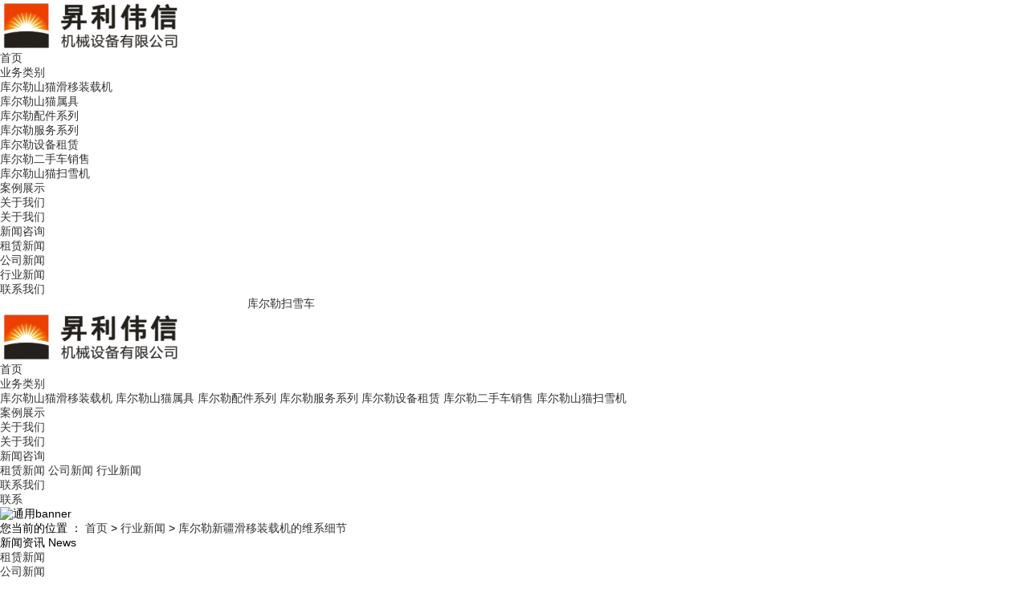

--- FILE ---
content_type: text/html
request_url: http://kel.slwell.com/news534910.html
body_size: 6799
content:
<!DOCTYPE html>
<html lang="zh-CN">
  
  <head>
    <meta charset="gb2312" /> 
    <meta http-equiv="X-UA-Compatible" content="IE=edge">
    <title>库尔勒新疆滑移装载机的维系细节 -- 乌鲁木齐昇利伟信机械设备有限公司</title>
    <meta name="Keywords" content="新疆滑移装载机"/>  
    <meta name="viewport" content="width=device-width, initial-scale=1, maximum-scale=1, user-scalable=no">
    <link rel="stylesheet" href="/template/NESTX0142-1/css/bootstrap.min.css">
    <link rel="stylesheet" href="/template/NESTX0142-1/css/owl.carousel.min.css">
    <link rel="stylesheet" href="/template/NESTX0142-1/css/app.css">
    <link rel="stylesheet" href="/template/NESTX0142-1/css/main.css">
    <script src="/template/NESTX0142-1/js/jquery.min.js"></script>
    <script>var config = {}</script>
    <script src="/template/NESTX0142-1/js/app.js"></script>
  <script>
(function(){
    var bp = document.createElement('script');
    var curProtocol = window.location.protocol.split(':')[0];
    if (curProtocol === 'https') {
        bp.src = 'https://zz.bdstatic.com/linksubmit/push.js';
    }
    else {
        bp.src = 'http://push.zhanzhang.baidu.com/push.js';
    }
    var s = document.getElementsByTagName("script")[0];
    s.parentNode.insertBefore(bp, s);
})();
</script></head>
  
  <body>
   <div class="xymob-head visible-sm visible-xs">
      <div class="xymob-head-box">
        <div class="xymob-logo">          
            <a href="javascript:;">
              <img src="/img.ashx?shopid=13769&file=logo.png" alt="乌鲁木齐昇利伟信机械设备有限公司"/></a>         
        </div>
        <div class="xymob-navbtn">
          <span></span>
        </div>
        
      </div>
      <div class="xymob-menu">
        <div class="xymob-menu-box">
          <ul class="xymob-nav">
            <li><a href="/"  rel="nofollow">首页</a></li>
            <li>
              <a href="/products.html"  rel="nofollow">业务类别</a>
              <div class="xymob-menu-jt">
                <i class="icon-font icon-down"></i>
              </div>
              <ul class="xymob-sub-menu">
			   
					<li><a href="/protype115041.html" title="库尔勒山猫滑移装载机"  rel="nofollow">库尔勒山猫滑移装载机</a></li>
			   
					<li><a href="/protype117888.html" title="库尔勒山猫属具"  rel="nofollow">库尔勒山猫属具</a></li>
			   
					<li><a href="/protype117889.html" title="库尔勒配件系列"  rel="nofollow">库尔勒配件系列</a></li>
			   
					<li><a href="/protype117890.html" title="库尔勒服务系列"  rel="nofollow">库尔勒服务系列</a></li>
			   
					<li><a href="/protype117891.html" title="库尔勒设备租赁"  rel="nofollow">库尔勒设备租赁</a></li>
			   
					<li><a href="/protype65706.html" title="库尔勒二手车销售"  rel="nofollow">库尔勒二手车销售</a></li>
			   
					<li><a href="/protype116127.html" title="库尔勒山猫扫雪机"  rel="nofollow">库尔勒山猫扫雪机</a></li>
			   
              </ul>
            </li>
            <li>
              <a href="/case.html"  rel="nofollow">案例展示</a>
              <div class="xymob-menu-jt">
                <i class="icon-font icon-down"></i>
              </div>
              <ul class="xymob-sub-menu">                
              </ul>
            </li>
            <li>
              <a href="/about.html"  rel="nofollow">关于我们</a>
              <div class="xymob-menu-jt">
                <i class="icon-font icon-down"></i>
              </div>
              <ul class="xymob-sub-menu">
				
                <li><a href="/about.html" title="关于我们"  rel="nofollow">关于我们</a></li>
                
              </ul>
            </li>
            <li>
              <a href="/news.html"  rel="nofollow">新闻咨询</a>
              <div class="xymob-menu-jt">
                <i class="icon-font icon-down"></i>
              </div>
              <ul class="xymob-sub-menu">
                
					<li><a href="/newstype23432.html" title="租赁新闻"  rel="nofollow">租赁新闻</a></li>
				
					<li><a href="/newstype16404.html" title="公司新闻"  rel="nofollow">公司新闻</a></li>
				
					<li><a href="/newstype16407.html" title="行业新闻"  rel="nofollow">行业新闻</a></li>
				 
              </ul>
            </li>
            <li>
              <a href="/contact.html"  rel="nofollow">联系我们</a>
              <div class="xymob-menu-jt">
                <i class="icon-font icon-down"></i>
              </div>
              <ul class="xymob-sub-menu">
                
              </ul>
            </li>
          </ul>
        </div>
      </div>
    </div>
    <div id="header">
      <div class="boxx clearfix">
		<div>
			<div class="col-lg-10 col-md-10 hidden-xs hidden-sm"  style="color: #fff;">乌鲁木齐昇利伟信机械设备有限公司为您免费提供<a href="/">库尔勒扫雪车</a>,库尔勒除雪设备,库尔勒滑移装载机等相关信息发布和资讯展示，敬请关注！</div>
			<div class="col-lg-2 col-md-2 hidden-xs hidden-sm"><script type="text/javascript" src="http://webapi.weidaoliu.com/msg/msgstat.ashx?shopid=13769"></script></div>
		</div>
        <div class="logo col-md-3 col-xs-8">
          <a href="javascript:;">
              <img alt="logo" src="/img.ashx?shopid=13769&file=logo.png"  alt="乌鲁木齐昇利伟信机械设备有限公司"/></a>
        </div>
        <div class="col-lg-9 col-md-9 hidden-xs hidden-sm">
          <div class="clearfix">
            <!-- 导航栏包含 -->
            <div id="menu" class="col-md-9">
              <ul class="navv clearfix">
                <li class="col-sm-2">
                  <a class="firsta" href="/">首页</a></li>
		                </li>
                <li class="col-sm-2">
                  <a class="firsta" href="/products.html">业务类别</a>
                  <div class="sec">
                    
					<a href="/protype115041.html" title="库尔勒山猫滑移装载机"  rel="nofollow">库尔勒山猫滑移装载机</a>
			   
					<a href="/protype117888.html" title="库尔勒山猫属具"  rel="nofollow">库尔勒山猫属具</a>
			   
					<a href="/protype117889.html" title="库尔勒配件系列"  rel="nofollow">库尔勒配件系列</a>
			   
					<a href="/protype117890.html" title="库尔勒服务系列"  rel="nofollow">库尔勒服务系列</a>
			   
					<a href="/protype117891.html" title="库尔勒设备租赁"  rel="nofollow">库尔勒设备租赁</a>
			   
					<a href="/protype65706.html" title="库尔勒二手车销售"  rel="nofollow">库尔勒二手车销售</a>
			   
					<a href="/protype116127.html" title="库尔勒山猫扫雪机"  rel="nofollow">库尔勒山猫扫雪机</a>
			   </div>
                </li>
                <li class="col-sm-2">
                  <a class="firsta" href="/case.html">案例展示</a></li>
                  
                <li class="col-sm-2">
                  <a class="firsta" href="/about.html">关于我们</a>
                  <div class="sec">
                    
                <a href="/about.html" title="关于我们"  rel="nofollow">关于我们</a>
                </div>
              </li>
              
               <li class="col-sm-2">
                  <a class="firsta" href="/news.html">新闻咨询</a>
                  <div class="sec">
                    
					<a href="/newstype23432.html" title="租赁新闻"  rel="nofollow">租赁新闻</a>
				
					<a href="/newstype16404.html" title="公司新闻"  rel="nofollow">公司新闻</a>
				
					<a href="/newstype16407.html" title="行业新闻"  rel="nofollow">行业新闻</a>
				 </div>
                </li> 
                              
                <li class="col-sm-2">
                  <a class="firsta" href="/contact.html">联系我们</a>
                  <div class="x-sub-menu">
                    <a href="/contact.html">联系</a></div>
                </li>
              </ul>
          </div>
          </div>
          <script type="text/javascript">$(".navv > li").hover(function() {
              $(this).children(".sec").stop().slideDown();
            },
            function() {
              $(this).children(".sec").stop().slideUp();
            });
            $(".sear-btn").hover(function() {
              $(".hides").slideDown();
            },
            function() {
              $(".hides").slideUp();
            });</script>
        </div>
      </div>
    </div>
	
   <div class="page-banner">
      <img src="/template/NESTX0142-1/images/newsbanner.jpg" alt="通用banner"></div>
    <div class="page-position">
      <div class="container">您当前的位置 ：
        <a href="/">首页</a> &gt; <a href="newstype16407.html">行业新闻</a> &gt; <a href="news534910.html">库尔勒新疆滑移装载机的维系细节</a></div>
    </div>
    <div class="page-wrap">
      <div class="container">
        <div class="page-wrap-left xymob-menu-click">
          <div class="xymob-left-close-btn">
            <i class="icon-font icon-close"></i>
          </div>
          <div class="xypg-left">
            <div class="xypg-left-box xypg-left-menu">
              <div class="xypg-left-title">
                <h3>新闻资讯
                  <span>News</span></h3>
              </div>
              <div class="xypg-left-con">
                <ul class="xypg-left-nav">
				
                  <li>
                    <a href="/newstype23432.html"  title="租赁新闻">租赁新闻</a>
                    <div class="first-nav-btn"></div>
                  </li>
                
                  <li>
                    <a href="/newstype16404.html"  title="公司新闻">公司新闻</a>
                    <div class="first-nav-btn"></div>
                  </li>
                
                  <li>
                    <a href="/newstype16407.html"  title="行业新闻">行业新闻</a>
                    <div class="first-nav-btn"></div>
                  </li>
                
                </ul>
              </div>
            </div>
            <div class="xypg-left-box xypg-left-contact">
              <div class="xypg-left-title">
                <h3>联系我们
                  <span>Contact Us</span></h3>
              </div>
              <div class="xypg-left-con">
                <div class="page-wrap-contact">
                  <h4>乌鲁木齐昇利伟信机械设备有限公司</h4>
				<p>联系：王晓晶</p>
				<p>电话：0991-6690002</p>
				<p>手机：13364790881</p>
				<p>邮箱：hr@slwll.com</p>
				<p>地址：新疆乌鲁木齐经济技术开发区二期泰山街278号</p>
                </div>
              </div>
            </div>
            
          </div>
        </div>
        <div class="page-wrap-right">
          <div class="xypg-right-content">
            <!-- 新闻详细 -->
            <div class="xypg-news-detail">
              <h1 class="xypg-detail-title">库尔勒新疆滑移装载机的维系细节</h1>
              <div class="xypg-detail-info-bar">
                <div class="detail-info-time">
                  <i class="icon-font icon-shijian"></i>时间：2021-1-5 13:16:00</div>
                <div class="detail-info-numbers">
                  <i class="icon-font icon-chakan"></i>
                  来源：http://kel.slwell.com/news534910.html</div>
              </div>
              <div class="xypg-detail-con">
                <p><p>乌鲁木齐昇利伟信机械设备有限公司为您免费提供<a href="/">库尔勒扫雪车</a>,库尔勒除雪设备,库尔勒滑移装载机等相关信息发布和资讯展示，敬请关注！</p><p><span style="font-size: 13px;">新疆<a href="http://kel.slwell.com" target="_blank"><strong>库尔勒滑移装载机</strong></a>的维系细节</span></p><p><span style="font-size: 13px;">1.我们的小型装载机在作业前有必要告诉邻近人员撤离，这样可以避免挤碰人员和设备的事端发生。</span></p><p><span style="font-size: 13px;"><br></span></p><p><span style="font-size: 13px;">2.小型装载机在操作中应经常查看电缆是否无缺，避免压坏，避免电缆跟油管发生抵触，引发火灾事端。操作人员应该保证一切操作按钮无缺。</span></p><p><span style="font-size: 13px;"><br></span></p><p><span style="font-size: 13px;">3.小型装载机上的照明设备一定要无缺，使我们的作业人员有一个超卓的视界，避免挤伤人员的事端发生。一同有一个超卓的照明情况对前进出产功率也是非常有利的。</span></p><p><span style="font-size: 13px;"><br></span></p><p><span style="font-size: 13px;">4.小型装载机作业和检修时，作业人员，特别是队长要注意掘进头的情况。假设发现有透水、冒顶、煤岩出色等这些征兆的时分，应该立刻安排人员撤离到安全当地，并采纳相应的办法。</span></p><p>库尔勒扫雪车哪家好？库尔勒除雪设备报价是多少？库尔勒滑移装载机质量怎么样？乌鲁木齐昇利伟信机械设备有限公司专业承接库尔勒扫雪车,库尔勒除雪设备,库尔勒滑移装载机,库尔勒工程机械设备,库尔勒挖掘装载机,,电话:0991-6690002</p></p>
              </div>
              <div class="xypg-detail-tags">
                <div class="tags-title">
                  <h3>标签</h3>：<a href='/news.html?key=新疆滑移装载机'>新疆滑移装载机</a>,
                  </div>
                <div class="tags-content"></div>
              </div>
            
              <div class="xypg-detail-pn">
                <div>
                  <div>上一条：<a href="news542349.html">库尔勒新疆扫雪车除雪刷的作用是什么？</a></div><div>下一条：<a href="news534907.html">库尔勒新疆滑移装载机辅助设备如何更换</a></div></div>
                
              </div>
            </div>
            <!-- 相关产品和相关新闻 -->
            <div class="xypg-relate">
              <div class="relate-product">
                <h4 class="relate-title">
                  <span>相关产品</span></h4>
                <div class="relate-product-slick owl-carousel" style="display:block">
                  <div class="owl-stage-outer">
                    <div class="owl-stage" style="">
					
					</div>
                  </div>
                </div>
              </div>
              <div class="relate-news">
                <h4 class="relate-title">
                  <span>相关新闻</span></h4>
                <ul class="clearfix relate-news-list">
				
                  <li>
                    <a href="/news1045866.html" title="库尔勒新疆滑移装载机的介绍"  rel="nofollow">库尔勒新疆滑移装载机的介绍</a>
                    <span>2024-11-02</span></li>
                 
                  <li>
                    <a href="/news1045864.html" title="库尔勒新疆滑移装载机：多功能工程车的魅力"  rel="nofollow">库尔勒新疆滑移装载机：多功能工程车的魅力</a>
                    <span>2024-11-02</span></li>
                 
                  <li>
                    <a href="/news1027580.html" title="库尔勒新疆滑移装载机配件主要作用有哪些？"  rel="nofollow">库尔勒新疆滑移装载机配件主要作用有哪些？</a>
                    <span>2024-07-06</span></li>
                 
                  <li>
                    <a href="/news1027579.html" title="库尔勒新疆滑移装载机：提升工作效率的得力助手"  rel="nofollow">库尔勒新疆滑移装载机：提升工作效率的得力助手</a>
                    <span>2024-07-06</span></li>
                  
                </ul>
              </div>
            </div>
           </div>
        </div>
      </div>
    </div>
    <!-- 底部 -->
 <div class="contactbg">
      <div class="boxx clearfix">
        <div class="contacts col-md-5">
          <h3>乌鲁木齐昇利伟信机械设备有限公司</h3>
          <div class="content">
            <p>联系：王晓晶</p>
			<p>电话：0991-6690002</p>
			<p>手机：13364790881</p>
			<p>邮箱：hr@slwll.com</p>
			<p>地址：新疆乌鲁木齐经济技术开发区二期泰山街278号</p>
          </div>
          
        </div>
        <div class="col-md-6  hidden-xs hidden-sm">
		<div class="pf1b dfc ">
          <dl>
            <div>
              <dt>
                <a href="/about.html">关于我们</a></dt>
              <dd>
			  
                <a href="/about.html" title="关于我们"  rel="nofollow">关于我们</a>
              </dd>
            </div>
          </dl>
          <dl>
            <div>
              <dt>
                <a href="/products.html">产品中心</a></dt>
              <dd>
			  
                <a href="/protype115041.html" title="库尔勒山猫滑移装载机"  rel="nofollow">库尔勒山猫滑移装载机</a>
              
                <a href="/protype117888.html" title="库尔勒山猫属具"  rel="nofollow">库尔勒山猫属具</a>
              
                <a href="/protype117889.html" title="库尔勒配件系列"  rel="nofollow">库尔勒配件系列</a>
              
                <a href="/protype117890.html" title="库尔勒服务系列"  rel="nofollow">库尔勒服务系列</a>
              
                <a href="/protype117891.html" title="库尔勒设备租赁"  rel="nofollow">库尔勒设备租赁</a>
              
                <a href="/protype65706.html" title="库尔勒二手车销售"  rel="nofollow">库尔勒二手车销售</a>
              
                <a href="/protype116127.html" title="库尔勒山猫扫雪机"  rel="nofollow">库尔勒山猫扫雪机</a>
              
			  </dd>
            </div>
          </dl>
          
          <dl>
            <div>
              <dt>
                <a href="/news.html" >新闻中心</a></dt>
              <dd>
			  
                <a href="/newstype23432.html" title="租赁新闻"  rel="nofollow">租赁新闻</a>
               
                <a href="/newstype16404.html" title="公司新闻"  rel="nofollow">公司新闻</a>
               
                <a href="/newstype16407.html" title="行业新闻"  rel="nofollow">行业新闻</a>
                
			   </dd>
            </div>
          </dl>
          <dl>
            <div>
              <dt>
                <a href="/contact.html">联系我们</a></dt>
              <dd>
                <a href="/sitemap.html">网站地图</a>
				<a href="/sitemap.xml">XML</a>
                </dd>
            </div>
          </dl>
        </div>
		</div>
       </div>
    </div>
    
    <div class="x-footer">
      <div class="container-fluid">
        <div id="footer">
          <div class="boxx clearfix">
            <div class="col-md-12">商盟成员：
			
				<a href="http://yk.sysdsjx.com" title="营口发动机配件" target="_blank">营口发动机配件</a>
			
				<a href="http://liupanshui.gzlsgc.cn" title="六盘水稳定土搅拌站厂家" target="_blank">六盘水稳定土搅拌站厂家</a>
			
				<a href="http://www.jiangsukeyuan.com/" title="报废汽车拆解" target="_blank">报废汽车拆解</a>
			
				<a href="http://www.ncsfjdzx.com" title="南昌司法鉴定" target="_blank">南昌司法鉴定</a>
			
			</div>
		  </div>
        </div>
        <div class="x-copyright"> 
		<p>Copyright&copy;kel.slwell.com(<a title="复制链接" href="javascript:copyURL();" target="_parent" rel="nofollow">复制链接</a>) 乌鲁木齐昇利伟信机械设备有限公司</p>
			<p>库尔勒扫雪车哪家好？库尔勒除雪设备报价是多少？库尔勒滑移装载机质量怎么样？乌鲁木齐昇利伟信机械设备有限公司专业承接库尔勒扫雪车,库尔勒除雪设备,库尔勒滑移装载机,库尔勒工程机械设备,库尔勒挖掘装载机,电话:0991-6690002<br/>
			</p>
			<p>热门城市推广：<a href="http://wlmq.slwell.com" target="_blank">乌鲁木齐</a> <a href="http://shz.slwell.com" target="_blank">石河子</a> <a href="http://cj.slwell.com" target="_blank">昌吉</a> <a href="http://alt.slwell.com" target="_blank">阿勒泰</a> <a href="http://yl.slwell.com" target="_blank">伊犁</a> <a href="http://hm.slwell.com" target="_blank">哈密</a> <a href="http://kt.slwell.com" target="_blank">奎屯</a> <a href="http://tc.slwell.com" target="_blank">塔城</a> <a href="http://kel.slwell.com" target="_blank">库尔勒</a> </p>
			<p>
			   <P>备案号：<a href="https://beian.miit.gov.cn/" target="_blank">新ICP备20000196号</a></P>&nbsp;&nbsp;
			   Powered by<a href="http://www.nestcms.com" title="企业系统" target="_blank" rel="nofollow">筑巢ECMS</a>
			</p>
        </div>
      </div>
      </div>
   <script type="text/javascript" src="http://webapi.zhuchao.cc/msg/message/messagesend.js?+Math.random()" id="SendMessageScript" qq="2889022398" cid="13769" mobile="0991-6690002"></script>
<script src="/template/NESTX0142-1/js/main.js"></script>
    <script src="/template/NESTX0142-1/js/owl.carousel.min.js"></script>
    <script>// 新闻详情页面高亮
      var curID = '1';
      $(".xypg-left-nav li").each(function() {
        var dataID = $(this).data('id');
        if (dataID == curID) {
          $(this).addClass('clicked');
        }
      });</script>
  </body>

</html>